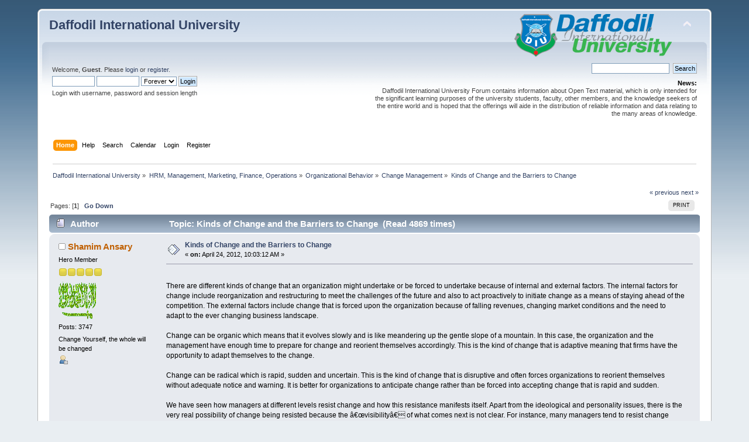

--- FILE ---
content_type: text/html; charset=UTF-8
request_url: https://forum.daffodilvarsity.edu.bd/index.php/topic,7312.0/prev_next,prev.html?PHPSESSID=ff3517bac975ba86db589f7a1deb97d2
body_size: 6394
content:
<div id="fb-root"></div><script async defer crossorigin="anonymous" src="https://connect.facebook.net/en_US/sdk.js#xfbml=1&version=v5.0&appId=1422641857990904&autoLogAppEvents=1"></script><!DOCTYPE html PUBLIC "-//W3C//DTD XHTML 1.0 Transitional//EN" "http://www.w3.org/TR/xhtml1/DTD/xhtml1-transitional.dtd">
<html xmlns="http://www.w3.org/1999/xhtml">
<head>
	<link rel="stylesheet" type="text/css" href="https://forum.daffodilvarsity.edu.bd/Themes/default/css/index.css?fin20" />
	<link rel="stylesheet" type="text/css" href="https://forum.daffodilvarsity.edu.bd/Themes/default/css/webkit.css" />
	<script type="text/javascript" src="https://forum.daffodilvarsity.edu.bd/Themes/default/scripts/script.js?fin20"></script>
	<script type="text/javascript" src="https://forum.daffodilvarsity.edu.bd/Themes/default/scripts/theme.js?fin20"></script>
	<script type="text/javascript"><!-- // --><![CDATA[
		var smf_theme_url = "https://forum.daffodilvarsity.edu.bd/Themes/default";
		var smf_default_theme_url = "https://forum.daffodilvarsity.edu.bd/Themes/default";
		var smf_images_url = "https://forum.daffodilvarsity.edu.bd/Themes/default/images";
		var smf_scripturl = "https://forum.daffodilvarsity.edu.bd/index.php?PHPSESSID=ff3517bac975ba86db589f7a1deb97d2&amp;";
		var smf_iso_case_folding = false;
		var smf_charset = "UTF-8";
		var ajax_notification_text = "Loading...";
		var ajax_notification_cancel_text = "Cancel";
	// ]]></script>
	<meta http-equiv="Content-Type" content="text/html; charset=UTF-8" />
	<meta name="description" content="Kinds of Change and the Barriers to Change" />
	<title>Kinds of Change and the Barriers to Change</title>
	<meta name="robots" content="noindex" />
	<link rel="canonical" href="https://forum.daffodilvarsity.edu.bd/index.php?topic=7313.0" />
	<link rel="help" href="https://forum.daffodilvarsity.edu.bd/index.php?PHPSESSID=ff3517bac975ba86db589f7a1deb97d2&amp;action=help" />
	<link rel="search" href="https://forum.daffodilvarsity.edu.bd/index.php?PHPSESSID=ff3517bac975ba86db589f7a1deb97d2&amp;action=search" />
	<link rel="contents" href="https://forum.daffodilvarsity.edu.bd/index.php?PHPSESSID=ff3517bac975ba86db589f7a1deb97d2&amp;" />
	<link rel="alternate" type="application/rss+xml" title="Daffodil International University - RSS" href="https://forum.daffodilvarsity.edu.bd/index.php?PHPSESSID=ff3517bac975ba86db589f7a1deb97d2&amp;type=rss;action=.xml" />
	<link rel="index" href="https://forum.daffodilvarsity.edu.bd/index.php/board,153.0.html?PHPSESSID=ff3517bac975ba86db589f7a1deb97d2" />
	<link rel="stylesheet" type="text/css" href="https://forum.daffodilvarsity.edu.bd/Themes/default/css/BBCode-YouTube2.css" />
		<script async src="https://www.googletagmanager.com/gtag/js?id='UA-31250289-1'"></script>
		<script>
			window.dataLayer = window.dataLayer || [];
			function gtag(){dataLayer.push(arguments);}
			gtag('js', new Date());

			gtag('config',  'UA-31250289-1');
		</script>
		<script type="text/javascript" src="https://forum.daffodilvarsity.edu.bd/Themes/default/scripts/captcha.js"></script>
	<script data-ad-client="ca-pub-6555454785296086" async src="https://pagead2.googlesyndication.com/pagead/js/adsbygoogle.js"></script>

</head>
<body>
<div id="wrapper" style="width: 90%">
	<div id="header"><div class="frame">
		<div id="top_section">
			<h1 class="forumtitle">
				<a href="https://forum.daffodilvarsity.edu.bd/index.php?PHPSESSID=ff3517bac975ba86db589f7a1deb97d2&amp;">Daffodil International University</a>
			</h1>
			<img id="upshrink" src="https://forum.daffodilvarsity.edu.bd/Themes/default/images/upshrink.png" alt="*" title="Shrink or expand the header." style="display: none;" />
			<img id="smflogo" src="https://forum.daffodilvarsity.edu.bd/Themes/default/images/smflogo.png" alt="Simple Machines Forum" title="Simple Machines Forum" />
		</div>
		<div id="upper_section" class="middletext">
			<div class="user">
				<script type="text/javascript" src="https://forum.daffodilvarsity.edu.bd/Themes/default/scripts/sha1.js"></script>
				<form id="guest_form" action="https://forum.daffodilvarsity.edu.bd/index.php?PHPSESSID=ff3517bac975ba86db589f7a1deb97d2&amp;action=login2" method="post" accept-charset="UTF-8"  onsubmit="hashLoginPassword(this, '539356ef29af1c24fce41ea383d94986');">
					<div class="info">Welcome, <strong>Guest</strong>. Please <a href="https://forum.daffodilvarsity.edu.bd/index.php?PHPSESSID=ff3517bac975ba86db589f7a1deb97d2&amp;action=login">login</a> or <a href="https://forum.daffodilvarsity.edu.bd/index.php?PHPSESSID=ff3517bac975ba86db589f7a1deb97d2&amp;action=register">register</a>.</div>
					<input type="text" name="user" size="10" class="input_text" />
					<input type="password" name="passwrd" size="10" class="input_password" />
					<select name="cookielength">
						<option value="60">1 Hour</option>
						<option value="1440">1 Day</option>
						<option value="10080">1 Week</option>
						<option value="43200">1 Month</option>
						<option value="-1" selected="selected">Forever</option>
					</select>
					<input type="submit" value="Login" class="button_submit" /><br />
					<div class="info">Login with username, password and session length</div>
					<input type="hidden" name="hash_passwrd" value="" /><input type="hidden" name="c5e785d4e" value="539356ef29af1c24fce41ea383d94986" />
				</form>
			</div>
			<div class="news normaltext">
				<form id="search_form" action="https://forum.daffodilvarsity.edu.bd/index.php?PHPSESSID=ff3517bac975ba86db589f7a1deb97d2&amp;action=search2" method="post" accept-charset="UTF-8">
					<input type="text" name="search" value="" class="input_text" />&nbsp;
					<input type="submit" name="submit" value="Search" class="button_submit" />
					<input type="hidden" name="advanced" value="0" />
					<input type="hidden" name="topic" value="7313" /></form>
				<h2>News: </h2>
				<p>Daffodil International University Forum contains information about Open Text material, which is only intended for the significant learning purposes of the university students, faculty, other members, and the knowledge seekers of the entire world and is hoped that the offerings will aide in the distribution of reliable information and data relating to the many areas of knowledge.</p>
			</div>
		</div>
		<br class="clear" />
		<script type="text/javascript"><!-- // --><![CDATA[
			var oMainHeaderToggle = new smc_Toggle({
				bToggleEnabled: true,
				bCurrentlyCollapsed: false,
				aSwappableContainers: [
					'upper_section'
				],
				aSwapImages: [
					{
						sId: 'upshrink',
						srcExpanded: smf_images_url + '/upshrink.png',
						altExpanded: 'Shrink or expand the header.',
						srcCollapsed: smf_images_url + '/upshrink2.png',
						altCollapsed: 'Shrink or expand the header.'
					}
				],
				oThemeOptions: {
					bUseThemeSettings: false,
					sOptionName: 'collapse_header',
					sSessionVar: 'c5e785d4e',
					sSessionId: '539356ef29af1c24fce41ea383d94986'
				},
				oCookieOptions: {
					bUseCookie: true,
					sCookieName: 'upshrink'
				}
			});
		// ]]></script>
		<div id="main_menu">
			<ul class="dropmenu" id="menu_nav">
				<li id="button_home">
					<a class="active firstlevel" href="https://forum.daffodilvarsity.edu.bd/index.php?PHPSESSID=ff3517bac975ba86db589f7a1deb97d2&amp;">
						<span class="last firstlevel">Home</span>
					</a>
				</li>
				<li id="button_help">
					<a class="firstlevel" href="https://forum.daffodilvarsity.edu.bd/index.php?PHPSESSID=ff3517bac975ba86db589f7a1deb97d2&amp;action=help">
						<span class="firstlevel">Help</span>
					</a>
				</li>
				<li id="button_search">
					<a class="firstlevel" href="https://forum.daffodilvarsity.edu.bd/index.php?PHPSESSID=ff3517bac975ba86db589f7a1deb97d2&amp;action=search">
						<span class="firstlevel">Search</span>
					</a>
				</li>
				<li id="button_calendar">
					<a class="firstlevel" href="https://forum.daffodilvarsity.edu.bd/index.php?PHPSESSID=ff3517bac975ba86db589f7a1deb97d2&amp;action=calendar">
						<span class="firstlevel">Calendar</span>
					</a>
				</li>
				<li id="button_login">
					<a class="firstlevel" href="https://forum.daffodilvarsity.edu.bd/index.php?PHPSESSID=ff3517bac975ba86db589f7a1deb97d2&amp;action=login">
						<span class="firstlevel">Login</span>
					</a>
				</li>
				<li id="button_register">
					<a class="firstlevel" href="https://forum.daffodilvarsity.edu.bd/index.php?PHPSESSID=ff3517bac975ba86db589f7a1deb97d2&amp;action=register">
						<span class="last firstlevel">Register</span>
					</a>
				</li>
			</ul>
		</div>
		<br class="clear" />
	</div></div>
	<div id="content_section"><div class="frame">
		<div id="main_content_section">
	<div class="navigate_section">
		<ul>
			<li>
				<a href="https://forum.daffodilvarsity.edu.bd/index.php?PHPSESSID=ff3517bac975ba86db589f7a1deb97d2&amp;"><span>Daffodil International University</span></a> &#187;
			</li>
			<li>
				<a href="https://forum.daffodilvarsity.edu.bd/index.php?PHPSESSID=ff3517bac975ba86db589f7a1deb97d2&amp;#c23"><span>HRM, Management, Marketing, Finance, Operations</span></a> &#187;
			</li>
			<li>
				<a href="https://forum.daffodilvarsity.edu.bd/index.php/board,134.0.html?PHPSESSID=ff3517bac975ba86db589f7a1deb97d2"><span>Organizational Behavior</span></a> &#187;
			</li>
			<li>
				<a href="https://forum.daffodilvarsity.edu.bd/index.php/board,153.0.html?PHPSESSID=ff3517bac975ba86db589f7a1deb97d2"><span>Change Management</span></a> &#187;
			</li>
			<li class="last">
				<a href="https://forum.daffodilvarsity.edu.bd/index.php/topic,7313.0.html?PHPSESSID=ff3517bac975ba86db589f7a1deb97d2"><span>Kinds of Change and the Barriers to Change</span></a>
			</li>
		</ul>
	</div>
			<a id="top"></a>
			<a id="msg34014"></a><a id="new"></a>
			<div class="pagesection">
				<div class="nextlinks"><a href="https://forum.daffodilvarsity.edu.bd/index.php/topic,7313.0/prev_next,prev.html?PHPSESSID=ff3517bac975ba86db589f7a1deb97d2#new">&laquo; previous</a> <a href="https://forum.daffodilvarsity.edu.bd/index.php/topic,7313.0/prev_next,next.html?PHPSESSID=ff3517bac975ba86db589f7a1deb97d2#new">next &raquo;</a></div>
		<div class="buttonlist floatright">
			<ul>
				<li><a class="button_strip_print" href="https://forum.daffodilvarsity.edu.bd/index.php?PHPSESSID=ff3517bac975ba86db589f7a1deb97d2&amp;action=printpage;topic=7313.0" rel="new_win nofollow"><span class="last">Print</span></a></li>
			</ul>
		</div>
				<div class="pagelinks floatleft">Pages: [<strong>1</strong>]   &nbsp;&nbsp;<a href="#lastPost"><strong>Go Down</strong></a></div>
			</div>
			<div id="forumposts">
				<div class="cat_bar">
					<h3 class="catbg">
						<img src="https://forum.daffodilvarsity.edu.bd/Themes/default/images/topic/normal_post.gif" align="bottom" alt="" />
						<span id="author">Author</span>
						Topic: Kinds of Change and the Barriers to Change &nbsp;(Read 4869 times)
					</h3>
				</div>
				<form action="https://forum.daffodilvarsity.edu.bd/index.php?PHPSESSID=ff3517bac975ba86db589f7a1deb97d2&amp;action=quickmod2;topic=7313.0" method="post" accept-charset="UTF-8" name="quickModForm" id="quickModForm" style="margin: 0;" onsubmit="return oQuickModify.bInEditMode ? oQuickModify.modifySave('539356ef29af1c24fce41ea383d94986', 'c5e785d4e') : false">
				<div class="windowbg">
					<span class="topslice"><span></span></span>
					<div class="post_wrapper">
						<div class="poster">
							<h4>
								<img src="https://forum.daffodilvarsity.edu.bd/Themes/default/images/useroff.gif" alt="Offline" />
								<a href="https://forum.daffodilvarsity.edu.bd/index.php?PHPSESSID=ff3517bac975ba86db589f7a1deb97d2&amp;action=profile;u=8284" title="View the profile of Shamim Ansary">Shamim Ansary</a>
							</h4>
							<ul class="reset smalltext" id="msg_34014_extra_info">
								<li class="postgroup">Hero Member</li>
								<li class="stars"><img src="https://forum.daffodilvarsity.edu.bd/Themes/default/images/star.gif" alt="*" /><img src="https://forum.daffodilvarsity.edu.bd/Themes/default/images/star.gif" alt="*" /><img src="https://forum.daffodilvarsity.edu.bd/Themes/default/images/star.gif" alt="*" /><img src="https://forum.daffodilvarsity.edu.bd/Themes/default/images/star.gif" alt="*" /><img src="https://forum.daffodilvarsity.edu.bd/Themes/default/images/star.gif" alt="*" /></li>
								<li class="avatar">
									<a href="https://forum.daffodilvarsity.edu.bd/index.php?PHPSESSID=ff3517bac975ba86db589f7a1deb97d2&amp;action=profile;u=8284">
										<img class="avatar" src="http://2.bp.blogspot.com/-MCy36azZGQE/UyZNVUxGqjI/AAAAAAAAADs/ChdZzqKwxQg/s1600/thlil2.gif" width="65" height="65" alt="" />
									</a>
								</li>
								<li class="postcount">Posts: 3747</li>
								<li class="blurb">Change Yourself, the whole will be changed</li>
								<li class="profile">
									<ul>
										<li><a href="https://forum.daffodilvarsity.edu.bd/index.php?PHPSESSID=ff3517bac975ba86db589f7a1deb97d2&amp;action=profile;u=8284"><img src="https://forum.daffodilvarsity.edu.bd/Themes/default/images/icons/profile_sm.gif" alt="View Profile" title="View Profile" /></a></li>
									</ul>
								</li>
							</ul>
						</div>
						<div class="postarea">
							<div class="flow_hidden">
								<div class="keyinfo">
									<div class="messageicon">
										<img src="https://forum.daffodilvarsity.edu.bd/Themes/default/images/post/xx.gif" alt="" />
									</div>
									<h5 id="subject_34014">
										<a href="https://forum.daffodilvarsity.edu.bd/index.php/topic,7313.msg34014.html?PHPSESSID=ff3517bac975ba86db589f7a1deb97d2#msg34014" rel="nofollow">Kinds of Change and the Barriers to Change</a>
									</h5>
									<div class="smalltext">&#171; <strong> on:</strong> April 24, 2012, 10:03:12 AM &#187;</div>
									<div id="msg_34014_quick_mod"></div>
								</div>
							</div>
							<div class="post">
								<div class="inner" id="msg_34014"><br />There are different kinds of change that an organization might undertake or be forced to undertake because of internal and external factors. The internal factors for change include reorganization and restructuring to meet the challenges of the future and also to act proactively to initiate change as a means of staying ahead of the competition. The external factors include change that is forced upon the organization because of falling revenues, changing market conditions and the need to adapt to the ever changing business landscape.<br /><br />Change can be organic which means that it evolves slowly and is like meandering up the gentle slope of a mountain. In this case, the organization and the management have enough time to prepare for change and reorient themselves accordingly. This is the kind of change that is adaptive meaning that firms have the opportunity to adapt themselves to the change.<br /><br />Change can be radical which is rapid, sudden and uncertain. This is the kind of change that is disruptive and often forces organizations to reorient themselves without adequate notice and warning. It is better for organizations to anticipate change rather than be forced into accepting change that is rapid and sudden.<br /><br />We have seen how managers at different levels resist change and how this resistance manifests itself. Apart from the ideological and personality issues, there is the very real possibility of change being resisted because the â€œvisibilityâ€ of what comes next is not clear. For instance, many managers tend to resist change because the change initiators have not clearly spelt out the outcomes of the changes and the possible impacts that such changes have on the organization. This is the realm of the â€œknown unknownsâ€ and the â€œunknown unknownsâ€ which arise because of ambiguity, complexity and uncertainty. Hence, the resistance to change can come about due to the lack of coherence in the vision and mission and because the change is not clearly communicated as well.<br /><br />Finally, the rapidity with which change is introduced can upset the organization structures that are usually rigid and bureaucratic with bean counters at all levels resisting and actively thwarting change. Hence, it needs to be remembered that change initiators take into account all these factors when introducing changes. The possible approaches in dealing with these resistances would be discussed in the next section.<br /></div>
							</div>
						</div>
						<div class="moderatorbar">
							<div class="smalltext modified" id="modified_34014">
							</div>
							<div class="smalltext reportlinks"><div class="fb-share-button" data-href="https://forum.daffodilvarsity.edu.bd/index.php?PHPSESSID=ff3517bac975ba86db589f7a1deb97d2&amp;/topic=7313" data-layout="button_count" data-size="small"><a target="_blank" href="https://www.facebook.com/sharer/sharer.php?u=https%3A%2F%2Fdevelopers.facebook.com%2Fdocs%2Fplugins%2F&amp;src=sdkpreparse" class="fb-xfbml-parse-ignore">Share</a></div>
								<img src="https://forum.daffodilvarsity.edu.bd/Themes/default/images/ip.gif" alt="" />
								Logged
							</div>
							<div class="signature" id="msg_34014_signature"><div align="center"><em><span style="color: blue;" class="bbc_color"><strong>&quot;Many thanks to Allah who gave us life after having given us death and (our) final return (on the Day of Qiyaamah (Judgement)) is to Him&quot;</strong></span></em></div></div>
						</div>
					</div>
					<span class="botslice"><span></span></span>
				</div>
				<hr class="post_separator" />
				</form>
			</div>
			<a id="lastPost"></a>
			<div class="pagesection">
				
		<div class="buttonlist floatright">
			<ul>
				<li><a class="button_strip_print" href="https://forum.daffodilvarsity.edu.bd/index.php?PHPSESSID=ff3517bac975ba86db589f7a1deb97d2&amp;action=printpage;topic=7313.0" rel="new_win nofollow"><span class="last">Print</span></a></li>
			</ul>
		</div>
				<div class="pagelinks floatleft">Pages: [<strong>1</strong>]   &nbsp;&nbsp;<a href="#top"><strong>Go Up</strong></a></div>
				<div class="nextlinks_bottom"><a href="https://forum.daffodilvarsity.edu.bd/index.php/topic,7313.0/prev_next,prev.html?PHPSESSID=ff3517bac975ba86db589f7a1deb97d2#new">&laquo; previous</a> <a href="https://forum.daffodilvarsity.edu.bd/index.php/topic,7313.0/prev_next,next.html?PHPSESSID=ff3517bac975ba86db589f7a1deb97d2#new">next &raquo;</a></div>
			</div>
	<div class="navigate_section">
		<ul>
			<li>
				<a href="https://forum.daffodilvarsity.edu.bd/index.php?PHPSESSID=ff3517bac975ba86db589f7a1deb97d2&amp;"><span>Daffodil International University</span></a> &#187;
			</li>
			<li>
				<a href="https://forum.daffodilvarsity.edu.bd/index.php?PHPSESSID=ff3517bac975ba86db589f7a1deb97d2&amp;#c23"><span>HRM, Management, Marketing, Finance, Operations</span></a> &#187;
			</li>
			<li>
				<a href="https://forum.daffodilvarsity.edu.bd/index.php/board,134.0.html?PHPSESSID=ff3517bac975ba86db589f7a1deb97d2"><span>Organizational Behavior</span></a> &#187;
			</li>
			<li>
				<a href="https://forum.daffodilvarsity.edu.bd/index.php/board,153.0.html?PHPSESSID=ff3517bac975ba86db589f7a1deb97d2"><span>Change Management</span></a> &#187;
			</li>
			<li class="last">
				<a href="https://forum.daffodilvarsity.edu.bd/index.php/topic,7313.0.html?PHPSESSID=ff3517bac975ba86db589f7a1deb97d2"><span>Kinds of Change and the Barriers to Change</span></a>
			</li>
		</ul>
	</div>
			<div id="moderationbuttons"></div>
			<div class="plainbox" id="display_jump_to">&nbsp;</div>
		<br class="clear" />
				<script type="text/javascript" src="https://forum.daffodilvarsity.edu.bd/Themes/default/scripts/topic.js"></script>
				<script type="text/javascript"><!-- // --><![CDATA[
					if ('XMLHttpRequest' in window)
					{
						var oQuickModify = new QuickModify({
							sScriptUrl: smf_scripturl,
							bShowModify: true,
							iTopicId: 7313,
							sTemplateBodyEdit: '\n\t\t\t\t\t\t\t\t<div id="quick_edit_body_container" style="width: 90%">\n\t\t\t\t\t\t\t\t\t<div id="error_box" style="padding: 4px;" class="error"><' + '/div>\n\t\t\t\t\t\t\t\t\t<textarea class="editor" name="message" rows="12" style="width: 100%; margin-bottom: 10px;" tabindex="1">%body%<' + '/textarea><br />\n\t\t\t\t\t\t\t\t\t<input type="hidden" name="c5e785d4e" value="539356ef29af1c24fce41ea383d94986" />\n\t\t\t\t\t\t\t\t\t<input type="hidden" name="topic" value="7313" />\n\t\t\t\t\t\t\t\t\t<input type="hidden" name="msg" value="%msg_id%" />\n\t\t\t\t\t\t\t\t\t<div class="righttext">\n\t\t\t\t\t\t\t\t\t\t<input type="submit" name="post" value="Save" tabindex="2" onclick="return oQuickModify.modifySave(\'539356ef29af1c24fce41ea383d94986\', \'c5e785d4e\');" accesskey="s" class="button_submit" />&nbsp;&nbsp;<input type="submit" name="cancel" value="Cancel" tabindex="3" onclick="return oQuickModify.modifyCancel();" class="button_submit" />\n\t\t\t\t\t\t\t\t\t<' + '/div>\n\t\t\t\t\t\t\t\t<' + '/div>',
							sTemplateSubjectEdit: '<input type="text" style="width: 90%;" name="subject" value="%subject%" size="80" maxlength="80" tabindex="4" class="input_text" />',
							sTemplateBodyNormal: '%body%',
							sTemplateSubjectNormal: '<a hr'+'ef="https://forum.daffodilvarsity.edu.bd/index.php?PHPSESSID=ff3517bac975ba86db589f7a1deb97d2&amp;'+'?topic=7313.msg%msg_id%#msg%msg_id%" rel="nofollow">%subject%<' + '/a>',
							sTemplateTopSubject: 'Topic: %subject% &nbsp;(Read 4869 times)',
							sErrorBorderStyle: '1px solid red'
						});

						aJumpTo[aJumpTo.length] = new JumpTo({
							sContainerId: "display_jump_to",
							sJumpToTemplate: "<label class=\"smalltext\" for=\"%select_id%\">Jump to:<" + "/label> %dropdown_list%",
							iCurBoardId: 153,
							iCurBoardChildLevel: 1,
							sCurBoardName: "Change Management",
							sBoardChildLevelIndicator: "==",
							sBoardPrefix: "=> ",
							sCatSeparator: "-----------------------------",
							sCatPrefix: "",
							sGoButtonLabel: "go"
						});

						aIconLists[aIconLists.length] = new IconList({
							sBackReference: "aIconLists[" + aIconLists.length + "]",
							sIconIdPrefix: "msg_icon_",
							sScriptUrl: smf_scripturl,
							bShowModify: true,
							iBoardId: 153,
							iTopicId: 7313,
							sSessionId: "539356ef29af1c24fce41ea383d94986",
							sSessionVar: "c5e785d4e",
							sLabelIconList: "Message Icon",
							sBoxBackground: "transparent",
							sBoxBackgroundHover: "#ffffff",
							iBoxBorderWidthHover: 1,
							sBoxBorderColorHover: "#adadad" ,
							sContainerBackground: "#ffffff",
							sContainerBorder: "1px solid #adadad",
							sItemBorder: "1px solid #ffffff",
							sItemBorderHover: "1px dotted gray",
							sItemBackground: "transparent",
							sItemBackgroundHover: "#e0e0f0"
						});
					}
				// ]]></script>
			<script type="text/javascript"><!-- // --><![CDATA[
				var verificationpostHandle = new smfCaptcha("https://forum.daffodilvarsity.edu.bd/index.php?PHPSESSID=ff3517bac975ba86db589f7a1deb97d2&amp;action=verificationcode;vid=post;rand=0f46690af3514da3b265d72df3cf95a4", "post", 1);
			// ]]></script>
		</div>
	</div></div>
	<div id="footer_section"><div class="frame">
		<ul class="reset">
			<li class="copyright">
			<span class="smalltext" style="display: inline; visibility: visible; font-family: Verdana, Arial, sans-serif;"><a href="https://forum.daffodilvarsity.edu.bd/index.php?PHPSESSID=ff3517bac975ba86db589f7a1deb97d2&amp;action=credits" title="Simple Machines Forum" target="_blank" class="new_win">SMF 2.0.19</a> |
 <a href="https://www.simplemachines.org/about/smf/license.php" title="License" target="_blank" class="new_win">SMF &copy; 2021</a>, <a href="https://www.simplemachines.org" title="Simple Machines" target="_blank" class="new_win">Simple Machines</a><br /><a href="http://www.createaforum.com" target="_blank">Simple Audio Video Embedder</a>
			</span></li>
			<li><a id="button_xhtml" href="http://validator.w3.org/check?uri=referer" target="_blank" class="new_win" title="Valid XHTML 1.0!"><span>XHTML</span></a></li>
			<li><a id="button_rss" href="https://forum.daffodilvarsity.edu.bd/index.php?PHPSESSID=ff3517bac975ba86db589f7a1deb97d2&amp;action=.xml;type=rss" class="new_win"><span>RSS</span></a></li>
			<li class="last"><a id="button_wap2" href="https://forum.daffodilvarsity.edu.bd/index.php?PHPSESSID=ff3517bac975ba86db589f7a1deb97d2&amp;wap2" class="new_win"><span>WAP2</span></a></li>
		</ul>
		<p>Page created in 0.262 seconds with 22 queries.</p>
	</div></div>
</div>
</body></html>

--- FILE ---
content_type: text/html; charset=utf-8
request_url: https://www.google.com/recaptcha/api2/aframe
body_size: 264
content:
<!DOCTYPE HTML><html><head><meta http-equiv="content-type" content="text/html; charset=UTF-8"></head><body><script nonce="nTos-336oyVpK-jK5o5czg">/** Anti-fraud and anti-abuse applications only. See google.com/recaptcha */ try{var clients={'sodar':'https://pagead2.googlesyndication.com/pagead/sodar?'};window.addEventListener("message",function(a){try{if(a.source===window.parent){var b=JSON.parse(a.data);var c=clients[b['id']];if(c){var d=document.createElement('img');d.src=c+b['params']+'&rc='+(localStorage.getItem("rc::a")?sessionStorage.getItem("rc::b"):"");window.document.body.appendChild(d);sessionStorage.setItem("rc::e",parseInt(sessionStorage.getItem("rc::e")||0)+1);localStorage.setItem("rc::h",'1768849336539');}}}catch(b){}});window.parent.postMessage("_grecaptcha_ready", "*");}catch(b){}</script></body></html>